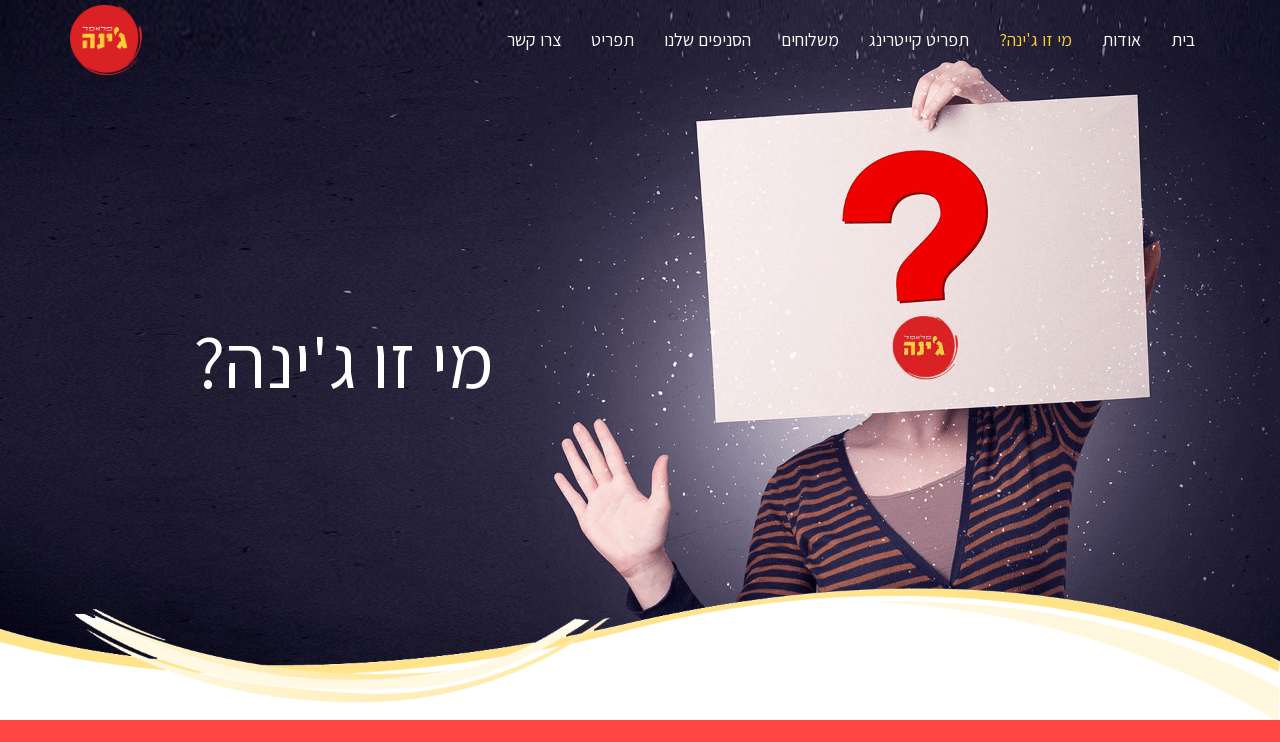

--- FILE ---
content_type: text/css; charset=UTF-8
request_url: https://falafelgina.co.il/wp-content/cache/min/1/wp-content/themes/Impreza-child/style.css?ver=1674114353
body_size: 1298
content:
.marge-8{margin-top:8px}.w-btn.color_secondary.style_solid.dark_btn{color:#000!important}.ush_menu_1.type_mobile .w-nav-anchor.level_1{text-align:right}.uavc-list-icon,.uavc-list-icon *{margin-top:3px}.l-main .vc_wp_custommenu.layout_hor ul li a{opacity:1;font-size:1.1rem}.l-main .vc_wp_custommenu.layout_hor .current-menu-item a,.no-touch .l-main .vc_wp_custommenu.layout_hor a:hover{color:#FECF38!important}.visible-xs,.visible-sm,.visible-md,.visible-lg{display:none!important}@media (max-width:767px){.hidden-xs{display:none!important}.visible-xs{display:block!important}.contact-icons .w-iconbox .w-iconbox-title{font-size:13px!important}.center-on-mobile.uavc-list-icon ul{padding-right:25%!important}.drinks .g-cols.type_default>div[class*="vc_col-xs-"]{margin-top:0!important;margin-bottom:0!important}#menu1.l-section{padding-top:0;padding-bottom:0}#menu1 .g-cols.type_default>div[class*="vc_col-xs-"]{margin-top:0;margin-bottom:0}}@media (min-width:768px){#menu1.l-section{padding-top:15px;padding-bottom:15px}}@media (min-width:768px) and (max-width:991px){.hidden-sm{display:none!important}.visible-sm{display:block!important}}@media (min-width:992px) and (max-width:1199px){.hidden-md{display:none!important}.visible-md{display:block!important}}@media (min-width:1200px){.hidden-lg{display:none!important}.visible-lg{display:block!important}.padd-right-50{padding-right:50px}.huge-text{font-size:5rem}}@media (max-width:1024px){.ult-vc-seperator.ult-xlarge-triangle svg{display:none}}input[type="submit"].home-btn{width:100%;margin-top:5px;border-radius:.3rem}.g-cols.via_grid.contact-home{grid-gap:.8rem}@media (max-width:992px){.contact-home.g-cols.type_default>div[class*="vc_col-md-"],.contact-home.g-cols.type_default>div[class*="vc_col-lg-"]{margin-top:.1rem;margin-bottom:.1rem}.contact-home.g-cols.type_default>div>.vc_column-inner{padding-left:.3rem;padding-right:.3rem}}.contact-header.l-section.height_huge>.l-section-h{padding-top:4rem;padding-bottom:12rem}@media (max-width:600px){.clr-mobile{margin-bottom:45px!important}.contact-header.l-section.height_huge>.l-section-h{padding-top:1.5rem;padding-bottom:5rem}.contact-gina.l-section.height_huge>.l-section-h{padding-top:5rem;padding-bottom:4rem}}.hvr-float img{transform:translateZ(0);transition-duration:0.3s;transition-property:transform;transition-timing-function:ease-out}.hvr-float img:hover,.hvr-float img:focus,.hvr-float img:active{transform:translateY(-8px)}@-webkit-keyframes hvr-wobble-bottom{16.65%{-webkit-transform:skew(-12deg);transform:skew(-12deg)}33.3%{-webkit-transform:skew(10deg);transform:skew(10deg)}49.95%{-webkit-transform:skew(-6deg);transform:skew(-6deg)}66.6%{-webkit-transform:skew(4deg);transform:skew(4deg)}83.25%{-webkit-transform:skew(-2deg);transform:skew(-2deg)}100%{-webkit-transform:skew(0);transform:skew(0)}}@keyframes hvr-wobble-bottom{16.65%{-webkit-transform:skew(-12deg);transform:skew(-12deg)}33.3%{-webkit-transform:skew(10deg);transform:skew(10deg)}49.95%{-webkit-transform:skew(-6deg);transform:skew(-6deg)}66.6%{-webkit-transform:skew(4deg);transform:skew(4deg)}83.25%{-webkit-transform:skew(-2deg);transform:skew(-2deg)}100%{-webkit-transform:skew(0);transform:skew(0)}}.hvr-wobble-bottom img{-webkit-transform:perspective(1px) translateZ(0);transform:perspective(1px) translateZ(0);-webkit-transform-origin:100% 0;transform-origin:100% 0}.hvr-wobble-bottom .w-iconbox-icon:hover,.hvr-wobble-bottom .w-iconbox-icon:focus,.hvr-wobble-bottom .w-iconbox-icon:active{-webkit-animation-name:hvr-wobble-bottom;animation-name:hvr-wobble-bottom;-webkit-animation-duration:1s;animation-duration:1s;-webkit-animation-timing-function:ease-in-out;animation-timing-function:ease-in-out;-webkit-animation-iteration-count:1;animation-iteration-count:1}@-webkit-keyframes hvr-icon-buzz-out{10%{-webkit-transform:translateX(3px) rotate(2deg);transform:translateX(3px) rotate(2deg)}20%{-webkit-transform:translateX(-3px) rotate(-2deg);transform:translateX(-3px) rotate(-2deg)}30%{-webkit-transform:translateX(3px) rotate(2deg);transform:translateX(3px) rotate(2deg)}40%{-webkit-transform:translateX(-3px) rotate(-2deg);transform:translateX(-3px) rotate(-2deg)}50%{-webkit-transform:translateX(2px) rotate(1deg);transform:translateX(2px) rotate(1deg)}60%{-webkit-transform:translateX(-2px) rotate(-1deg);transform:translateX(-2px) rotate(-1deg)}70%{-webkit-transform:translateX(2px) rotate(1deg);transform:translateX(2px) rotate(1deg)}80%{-webkit-transform:translateX(-2px) rotate(-1deg);transform:translateX(-2px) rotate(-1deg)}90%{-webkit-transform:translateX(1px) rotate(0);transform:translateX(1px) rotate(0)}100%{-webkit-transform:translateX(-1px) rotate(0);transform:translateX(-1px) rotate(0)}}@keyframes hvr-icon-buzz-out{10%{-webkit-transform:translateX(3px) rotate(2deg);transform:translateX(3px) rotate(2deg)}20%{-webkit-transform:translateX(-3px) rotate(-2deg);transform:translateX(-3px) rotate(-2deg)}30%{-webkit-transform:translateX(3px) rotate(2deg);transform:translateX(3px) rotate(2deg)}40%{-webkit-transform:translateX(-3px) rotate(-2deg);transform:translateX(-3px) rotate(-2deg)}50%{-webkit-transform:translateX(2px) rotate(1deg);transform:translateX(2px) rotate(1deg)}60%{-webkit-transform:translateX(-2px) rotate(-1deg);transform:translateX(-2px) rotate(-1deg)}70%{-webkit-transform:translateX(2px) rotate(1deg);transform:translateX(2px) rotate(1deg)}80%{-webkit-transform:translateX(-2px) rotate(-1deg);transform:translateX(-2px) rotate(-1deg)}90%{-webkit-transform:translateX(1px) rotate(0);transform:translateX(1px) rotate(0)}100%{-webkit-transform:translateX(-1px) rotate(0);transform:translateX(-1px) rotate(0)}}.w-btn.icon_atleft.hvr-icon-buzz-out i{left:-6em}.hvr-icon-buzz-out i{-webkit-transform:perspective(1px) translateZ(0);transform:perspective(1px) translateZ(0);position:relative;-webkit-transition-duration:0.3s;transition-duration:0.3s}.hvr-icon-buzz-out i:before{position:absolute;left:1em;-webkit-transform:translateZ(0);transform:translateZ(0)}.hvr-icon-buzz-out:hover i:before,.hvr-icon-buzz-out:focus i:before,.hvr-icon-buzz-out:active i:before{-webkit-animation-name:hvr-icon-buzz-out;animation-name:hvr-icon-buzz-out;-webkit-animation-duration:0.75s;animation-duration:0.75s;-webkit-animation-timing-function:linear;animation-timing-function:linear;-webkit-animation-iteration-count:1;animation-iteration-count:1}.menu-inner.l-section.width_full>.l-section-h>.g-cols.type_boxes>div>.vc_column-inner{padding-top:0;padding-bottom:0}.hover-block{position:relative;z-index:2;-webkit-transition:all 0.2s ease-in-out 0s;-moz-transition:all 0.2s ease-in-out 0s;-ms-transition:all 0.2s ease-in-out 0s;-o-transition:all 0.2s ease-in-out 0s;transition:all 0.2s ease-in-out 0s}.hover-block:hover{box-shadow:0 70px 70px rgba(0,0,0,.2);margin-top:-10px;-moz-transform:scale(1.1);-o-transform:scale(1.1);-ms-transform:scale(1.1);-webkit-transform:scale(1.1);transform:scale(1.1);-moz-transform:translate(0,-10px);-o-transform:translate(0,-10px);-ms-transform:translate(0,-10px);-webkit-transform:translate(0,-10px);transform:translate(0,-10px);z-index:100}@media (min-width:992px){.padd-80{padding-top:80px}.larger-h1{font-size:3.5em}}@media (max-width:991px){.padd-80{padding-top:40px}#second .l-section-img{background-image:none!important}.larger-h1{font-size:2.5em}}.larger-h1 small{font-size:60%}.contact-page-form input[type="text"],.contact-page-form input[type="email"],.contact-page-form textarea{border-radius:0;background:none;border-bottom:#8b8a8a 2px solid;box-shadow:none}.contact-page-form input[type="text"]:focus,.contact-page-form input[type="email"]:focus{border-bottom-color:#DA2327}.contact-page-form textarea:focus{box-shadow:none;border-color:#DA2327}@media (min-width:783px){.admin-bar .higher.l-section.height_full{min-height:calc(110vh - 32px)}}@media (max-width:767px){.reorderedCols .g-cols{display:flex;flex-direction:column}.reorderedCols .g-cols>div:first-child{order:2}.reorderedCols .g-cols>div:last-child{order:1}}.border-bottom-icon{border-bottom:2px dotted #fecf38!important;padding-bottom:30px;margin-bottom:30px}@media (max-width:768px){.border-bottom-icon-mobile{border-bottom:2px dotted #fecf38!important;padding-bottom:30px;margin-bottom:30px}}input[type="submit"]{display:block;text-align:center;margin:0 auto}textarea{background:none}